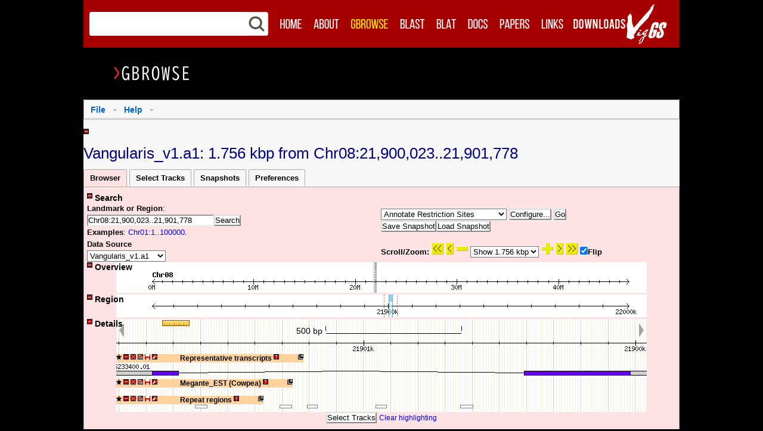

--- FILE ---
content_type: text/html; charset=ISO-8859-1
request_url: https://viggs.dna.affrc.go.jp/viewer/gbrowse/angularis_v1a1/?name=Chr08%3A21900023..21901778;flip=1
body_size: 74024
content:
<!DOCTYPE html
	PUBLIC "">
<html lang="en-US"><head><title>Vangularis_v1.a1: 1.756 kbp from Chr08:21,900,023..21,901,778</title>
 <meta http-equiv="X-UA-Compatible" content="IE=9"> <meta http-equiv="content-type" content="text/html; charset=utf-8"> <meta name="viewport" content="width=device-width, initial-scale=1, maximum-scale=1"> <meta http-equiv="Content-Script-Type" content="text/javascript"> <link rel="shortcut icon" href="/images/favicons/favicon.ico"> <link rel="apple-touch-icon" sizes="72x72" href="/images/favicons/apple-touch-icon-72x72.png"> <link rel="apple-touch-icon" sizes="114x114" href="/images/favicons/apple-touch-icon-114x114.png"> <script type="text/javascript" src="/js/jquery-1.12.4.min.js"></script> <script type="text/javascript">jQuery.noConflict();</script> <script type="text/javascript" src="/js/header.min.js"></script>
<link rel="stylesheet" type="text/css" href="/gbrowse2/css/tracks.css">
<link rel="stylesheet" type="text/css" href="/gbrowse2/css/subtracktable.css">
<link rel="stylesheet" type="text/css" href="/gbrowse2/css/snapshots.css">
<link rel="stylesheet" type="text/css" href="/gbrowse2/css/karyotype.css">
<link rel="stylesheet" type="text/css" href="/gbrowse2/css/dropdown/dropdown.css">
<link rel="stylesheet" type="text/css" href="/gbrowse2/css/dropdown/default_theme.css">
<link rel="stylesheet" type="text/css" href="/gbrowse2/css/titlebar-default.css">
<link rel="stylesheet" type="text/css" href="/gbrowse2/css/gbrowse_viggs.css"media="all">
<link rel="stylesheet" type="text/css" href="/css/gridsys.min.css"media="all">
<link rel="stylesheet" type="text/css" href="/css/style.min.css"media="all">
<link rel="stylesheet" type="text/css" href="/css/print.min.css"media="print">
<link rel="stylesheet" type="text/css" href="/css/gbrowse_menu.min.css"media="all">
<script type="text/javascript"></script>
<script type="text/javascript">
<!-- Hide script
function onTabLoad(tab_id) {
if (tab_id == 'main_page_select') {}
if (tab_id == 'track_page_select') {}
if (tab_id == 'custom_track_page_select') {}
if (tab_id == 'settings_page_select') {}
};// End script hiding -->
</script>
<script src="?action=get_translation_tables" type="text/javascript"></script>
<script src="/gbrowse2/js/prototype.js" type="text/javascript"></script>
<script src="/gbrowse2/js/scriptaculous.js" type="text/javascript"></script>
<script src="/gbrowse2/js/subtracktable.js" type="text/javascript"></script>
<script src="/gbrowse2/js/buttons.js" type="text/javascript"></script>
<script src="/gbrowse2/js/trackFavorites.js" type="text/javascript"></script>
<script src="/gbrowse2/js/karyotype.js" type="text/javascript"></script>
<script src="/gbrowse2/js/rubber.js" type="text/javascript"></script>
<script src="/gbrowse2/js/overviewSelect.js" type="text/javascript"></script>
<script src="/gbrowse2/js/detailSelect.js" type="text/javascript"></script>
<script src="/gbrowse2/js/regionSelect.js" type="text/javascript"></script>
<script src="/gbrowse2/js/track.js" type="text/javascript"></script>
<script src="/gbrowse2/js/balloon.js" type="text/javascript"></script>
<script src="/gbrowse2/js/balloon.config.js" type="text/javascript"></script>
<script src="/gbrowse2/js/GBox.js" type="text/javascript"></script>
<script src="/gbrowse2/js/ajax_upload.js" type="text/javascript"></script>
<script src="/gbrowse2/js/tabs.js" type="text/javascript"></script>
<script src="/gbrowse2/js/track_configure.js" type="text/javascript"></script>
<script src="/gbrowse2/js/track_pan.js" type="text/javascript"></script>
<script src="/gbrowse2/js/ruler.js" type="text/javascript"></script>
<script src="/gbrowse2/js/controller.js" type="text/javascript"></script>
<script src="/gbrowse2/js/snapshotManager.js" type="text/javascript"></script>
<script src="/gbrowse2/js/variantInformation.js" type="text/javascript"></script>
</head>
<body onload="initialize_page(); set_dragcolors('#E0E6EE'); set_dragunits('bp',1); ; ">
<script type="text/javascript">Controller.set_globals( {"openid":"/gbrowse2/images/openid","js":"/gbrowse2/js","balloons":"/gbrowse2/images/balloons","stylesheet":null,"gbrowse_help":"/gbrowse2/.","buttons":"/gbrowse2/images/buttons"} );</script>
<script type="text/javascript">
  // Original GBrowse popup balloon style
  var GBubble = new Balloon;
  BalloonConfig(GBubble,'GBubble');
  GBubble.images = "/gbrowse2/images/balloons/GBubble";
  GBubble.allowEventHandlers = true;
  GBubble.opacity = 1;
  GBubble.fontFamily = 'sans-serif';
  
  // A simpler popup balloon style
  var GPlain = new Balloon;
  BalloonConfig(GPlain,'GPlain');
  GPlain.images = "/gbrowse2/images/balloons/GPlain";
  GPlain.allowEventHandlers = true;
  GPlain.opacity = 1;
  GPlain.fontFamily = 'sans-serif';
  
  // Like GBubble but fades in
  var GFade = new Balloon;
  BalloonConfig(GFade,'GFade');
  GFade.images = "/gbrowse2/images/balloons/GBubble";
  GFade.opacity = 1;
  GFade.allowEventHandlers = true;
  GFade.fontFamily = 'sans-serif';
  
  // A formatted box
  // Note: Box is a subclass of Balloon
  var GBox = new Box;
  BalloonConfig(GBox,'GBox');
  GBox.images = "/gbrowse2/images/balloons/GBubble";
  GBox.allowEventHandlers = true;
  GBox.evalScripts        = true;
  GBox.opacity = 1;
  GBox.fontFamily = 'sans-serif';
  GBox.maxWidth   = 1280;
  GBox.stemHeight = 0;

</script>
<div id='main'> </div> <!--// Header //--> <div id="header"> <div class="wrap-header gridsys"> <!--// Search //--> <div id="header_search"> <form class="search02 col-2-4" action="../../../search"> <table cellpadding=0 cellspacing=0 style="width:100%;background:white;"><tbody><tr> <td><div style="position:relative;"> <div class="header_search_background">KEYWORD SEARCH</div> <div style="position:relative;"><input name="Keyword" class="editbox_search02" id="" type="text" required value=""></div> </div></td> <td width=33><img src="/images/search.png" style="width:33px;"></td> </tr></tbody></table> </form> </div> <!--// Main Navigation //--> <ul class="navi hidden-phone col-3-4"> <li><a href="../../../"><img src="/images/menu01_off.png" width="56" height="34" alt="Home" onmouseover="this.src='/images/menu01_over.png'" onmouseout="this.src='/images/menu01_off.png'"></a></li> <li><a href="../../../about"><img src="/images/menu02_off.png" width="63" height="34" alt="About" onmouseover="this.src='/images/menu02_over.png'" onmouseout="this.src='/images/menu02_off.png'"></a></li> <li><a href="?name=Chr01%3A1..100000"><img src="/images/menu03_on.png" width="82" height="34" alt="GBrowse" onmouseover="this.src='/images/menu03_over.png'" onmouseout="this.src='/images/menu03_on.png'"></a></li> <li><a href="../../../blast"><img src="/images/menu04_off.png" width="61" height="34" alt="BLAST" onmouseover="this.src='/images/menu04_over.png'" onmouseout="this.src='/images/menu04_off.png'"></a></li> <li><a href="../../../blat"><img src="/images/menu05_off.png" width="53" height="34" alt="BLAT" onmouseover="this.src='/images/menu05_over.png'" onmouseout="this.src='/images/menu05_off.png'"></a></li> <li><a href="../../../documents"><img src="/images/menu06_off.png" width="53" height="34" alt="Docs" onmouseover="this.src='/images/menu06_over.png'" onmouseout="this.src='/images/menu06_off.png'"></a></li> <li><a href="../../../publications"><img src="/images/menu07_off.png" width="70" height="34" alt="Papers" onmouseover="this.src='/images/menu07_over.png'" onmouseout="this.src='/images/menu07_off.png'"></a></li> <li><a href="../../../links"><img src="/images/menu08_off.png" width="57" height="34" alt="Links" onmouseover="this.src='/images/menu08_over.png'" onmouseout="this.src='/images/menu08_off.png'"></a></li> <li><a href="../../../download"><img src="/images/menu09_off_202102.png" width="101" height="34" alt="Downloads" onmouseover="this.src='/images/menu09_over_202102.png'" onmouseout="this.src='/images/menu09_off_202102.png'"></a></li> </ul> <div class="logo03 col-1-4"><a href="../../../"><img src="/images/VigGS_Logo2.png" alt ="VigGS"></a></div> <!--<div class="logo03 col-1-4"><img src="/images/VigGS_Logo2.png" alt ="VigGS"></div>--> <!--// Mobile Navigation //--> <form action="" id="mobile-nav" class="visible-phone"> <select onchange="window.open(this.options[this.selectedIndex].value,'_top')"> <option>Select Page</option> <option value="../../../">Home</option> <option value="../../../about">About</option> <option value="?name=Chr01%3A1..100000">GBrowse</option> <option value="../../../blast">BLAST</option> <option value="../../../blat">BLAT</option> <option value="../../../documents">Docs</option> <option value="../../../publications">Papers</option> <option value="../../../links">Links</option> <option value="../../../download">Downloads</option> </select> </form> </div> </div> <div id="main_content"> <div class="gridsys"> <div class="col-6-6"> <h1><img src="/images/heading_gbrowse.png" alt="GBrowse"></h1> </div> <br clear="all"> </div> </div> <div id="gmain"><img alt="Working..." id="busy_indicator" src="/gbrowse2/images/buttons/spinner.gif" style="position: fixed; top: 5px; left: 5px; display: none"><div class="datatitle"><ul class="dropdown downdown-horizontal" id="actionmenu"><li class="dir">File <ul><li><a href="#" onclick="Controller.bookmark_link()">Bookmark this</a></li> <li><a href="#" onmousedown="GBox.showTooltip(event,'url:?action=share_track;track=all')">Share these tracks</a></li> <li class="dir"><a href="#">Export as...</a> <ul><li><a href="#" onclick="Controller.make_image_link(&quot;GD&quot;)">...low-res PNG image</a></li> <li><a href="#" onclick="Controller.make_image_link(&quot;GD::SVG&quot;)">...editable SVG image</a></li> <li><a href="#" onclick="Controller.make_image_link(&quot;PDF&quot;)">...high-res PDF</a></li> <li><a href="#" onclick="Controller.gbgff_link('?gbgff=Save;m=application%2Fx-gff3;id=b9ad7fdc58baf5741b65ece48a5465ed')">...GFF annotation table</a></li> <li><a href="#" onclick="Controller.gbgff_link('?gbgff=Fasta;m=application%2Fx-fasta;id=b9ad7fdc58baf5741b65ece48a5465ed')">...FASTA sequence file</a></li></ul></li> <li><a href="?action=chrom_sizes">Get chrom sizes</a></li> <li><a class="reset_button" href="?reset=1">Reset to defaults</a></li></ul></li> <li class="dir">Help <ul class="dropdown"><li><a href="/gbrowse2/general_help.html" target="_new">Help with this browser</a></li> <li class="divider"></li> <li><a href="javascript:void(0)" onmousedown="Controller.show_info_message('about_gbrowse')" style="cursor:pointer">About GBrowse...</a></li> <li><a href="javascript:void(0)" onmousedown="Controller.show_info_message('about_dsn')" style="cursor:pointer">About this database...</a></li> <li><a href="javascript:void(0)" onmousedown="Controller.show_info_message('about_me')" style="cursor:pointer">Show my user ID...</a></li></ul></li></ul>  <br clear="all"></div><div class="errorpanel" id="errordiv" style="display:none"><table><tr><td><span class="error" id="errormsg">no error</span></td> <td align="right"><input type="button" name="Ok" value="Ok" onclick="Controller.hide_error()"></td></tr></table> <div class="errorpanel" id="errordetails" style="display:none;margin: 6px 6px 6px 6px">no details</div></div><br><div class="toggleable" style="float:left"><div class="ctl_hidden" id="banner_panel_show" onclick="visibility('banner_panel',1)" style="display:none"><img alt="+" src="/gbrowse2/images/buttons/plus.png">&nbsp;<span class="tctl"><b></b></span></div><div class="ctl_visible" id="banner_panel_hide" onclick="visibility('banner_panel',0)" style="display:inline"><img alt="-" src="/gbrowse2/images/buttons/minus.png">&nbsp;<span class="tctl" id="banner_panel_title"><b></b></span></div></div> <div class="el_visible" id="banner_panel" style="display:inline"> <h1 class="normal" id="page_title">Vangularis_v1.a1: 1.756 kbp from Chr08:21,900,023..21,901,778</h1><h1 class="normal" id="snapshot_page_title" style="display: none;"></h1></div><div class="tabbed" id="tabbed_section"><div class="tabmenu" id="tabbed_menu"><span id="main_page_select">Browser</span> <span id="track_page_select">Select Tracks</span> <span id="snapshots_page_select">Snapshots</span>   <span id="settings_page_select">Preferences</span></div> <div class="tabbody" id="main_page"><div class="toggleable"><div class="ctl_hidden" id="search_panel_show" onclick="visibility('search_panel',1)" style="display:none"><img alt="+" src="/gbrowse2/images/buttons/plus.png">&nbsp;<span class="tctl"><b>Search</b></span></div><div class="ctl_visible" id="search_panel_hide" onclick="visibility('search_panel',0)" style="display:inline"><img alt="-" src="/gbrowse2/images/buttons/minus.png">&nbsp;<span class="tctl" id="search_panel_title"><b>Search</b></span></div> <div class="el_visible" id="search_panel" style="display:inline"><div class="searchbody"><table border="0" width="95%"><tr><td width="50%"><b>Landmark or Region</b>:<br><form method="post" action="/viewer/gbrowse/angularis_v1a1/?name=Chr08%3A21900023..21901778;flip=1" enctype="application/x-www-form-urlencoded" id="searchform" name="searchform"><input type="hidden" name="force_submit" value="0" ><input type="hidden" name="plugin_find" value="0" ><div id="search_form_objects"><input type="text" name="name" value="Chr08:21900023..21901778" size="25" id="landmark_search_field"><input type="submit" name="Search" value="Search" ></div></form><b>Examples</b>: <a href="?name=Chr01%3A1..100000">Chr01:1..100000</a>. </td> <td width="45%"><div id="plugin_form"><form method="post" action="/viewer/gbrowse/angularis_v1a1/?name=Chr08%3A21900023..21901778;flip=1" enctype="application/x-www-form-urlencoded" id="pluginform" name="pluginform" onsubmit="return false"><select name="plugin"  id="plugin">
<option track_name="plugin:Restriction Sites" plugin_type="annotator" value="RestrictionAnnotator">Annotate Restriction Sites</option>
<option track_name="plugin:Decorated FASTA File" plugin_type="dumper" value="FastaDumper">Download Decorated FASTA File</option>
<option track_name="plugin:Sequence File" plugin_type="dumper" value="SequenceDumper">Download Sequence File</option>
<option track_name="plugin:Track Data" plugin_type="dumper" value="TrackDumper">Download Track Data</option>
<option track_name="plugin:Variant information" plugin_type="dumper" value="VariantInformation">Download Variant information</option>
<option track_name="plugin:generic" plugin_type="dumper" value="Submitter">Download generic</option>
<option track_name="plugin:BLAT Alignment" plugin_type="finder" value="Blat">Find BLAT Alignment</option>
</select>&nbsp;<input type="button" name="plugin_action" value="Configure..." onclick="Controller.configure_plugin(&quot;plugin_configure_div&quot;);" id="configure_plugin_button">&nbsp;<input type="button" name="plugin_action" value="Go" onclick="var select_box = document.pluginform.plugin;var plugin_type = select_box.options[select_box.selectedIndex].attributes.getNamedItem(&#39;plugin_type&#39;).value;Controller.plugin_go(document.pluginform.plugin.value,plugin_type,&quot;Go&quot;,&quot;form&quot;);"></form></div> <div id="snapshot_options"><span id="unsessionbutton"><input type="button" name="Save Snapshot" value="Save Snapshot" onclick="$(&#39;save_snapshot&#39;).show(); $(&#39;snapshot_name&#39;).select();"></span><div id="save_snapshot" style="position:fixed;left;width:184px;height:50px;background:whitesmoke;z-index:1; border:2px solid gray;display:none; padding: 5px;"><div id="snapshot_form"><div id="snapshot_form"><input id="snapshot_name" maxlength="50" name="snapshot_name" ondblclick="this.value='';" style="width:180px" type="text" value="Snapshot Name"></div></div> <input name="Save" onclick="$('save_snapshot').hide(); this.style.zIndex = '0'; Controller.saveSnapshot();" type="button" value="Save"> <input name="Cancel" onclick="$('save_snapshot').hide(); this.style.zIndex = '0'" type="button" value="Cancel"></div><span id="loadbutton"><input type="button" name="Load Snapshot" value="Load Snapshot" onclick="Controller.select_tab(&#39;snapshots_page&#39;);"></span></div></td></tr> <tr><td align="left"><div id="source_form"><form method="post" action="/viewer/gbrowse/angularis_v1a1/?name=Chr08%3A21900023..21901778;flip=1" enctype="application/x-www-form-urlencoded" id="sourceform" name="sourceform" onsubmit=""><b>Data Source</b><br><select name="source"  onchange="this.form.submit()">
<option value="ni1135_v1a1">NI1135_v1.a1</option>
<option selected value="angularis_v1a1">Vangularis_v1.a1</option>
<option value="exilis_v1a1">Vexilis_v1.a1</option>
<option value="indica_v1a1">Vindica_v1.a1</option>
<option value="marina_v1a1">Vmarina_v1.a1</option>
<option value="minima_v1a1">Vminima_v1.a1</option>
<option value="mungo_v1a1">Vmungo_v1.a1</option>
<option value="riukiuensis_v1a1">Vriukiuensis_v1.a1</option>
<option value="stipulacea_v1a1">Vstipulacea_v1.a1</option>
<option value="trilobata_v1a1">Vtrilobata_v1.a1</option>
<option value="vexillata_v1a1">Vvexillata_v1.a1</option>
</select></form></div></td> <td align="left"><div id="slider_form"><form method="post" action="/viewer/gbrowse/angularis_v1a1/?name=Chr08%3A21900023..21901778;flip=1" enctype="application/x-www-form-urlencoded" id="sliderform" name="sliderform" onsubmit="return false"><b>Scroll/Zoom: </b><span id="span"><input type="image" name="left 1756" src="/gbrowse2/images/buttons/green_l2.gif" onclick="Controller.scroll('left', 1)" title="left 1.756 kbp">&nbsp;<input type="image" name="left 878" src="/gbrowse2/images/buttons/green_l1.gif" onclick="Controller.scroll('left', 0.5)" title="left 878 bp">&nbsp;<input type="image" name="zoom out 10%" src="/gbrowse2/images/buttons/mminus.png" onclick="Controller.update_coordinates(this.name)" style="background-color: transparent" title="zoom out 10%">&nbsp;<select name="span"  class="searchtitle" onchange="Controller.update_coordinates(&quot;set span &quot;+this.value)">
<option value="1000000">Show 1 Mbp</option>
<option value="500000">Show 500 kbp</option>
<option value="200000">Show 200 kbp</option>
<option value="100000">Show 100 kbp</option>
<option value="50000">Show 50 kbp</option>
<option value="20000">Show 20 kbp</option>
<option value="10000">Show 10 kbp</option>
<option value="5000">Show 5 kbp</option>
<option value="2000">Show 2 kbp</option>
<option selected value="1756">Show 1.756 kbp</option>
<option value="1000">Show 1 kbp</option>
<option value="200">Show 200 bp</option>
<option value="100">Show 100 bp</option>
</select>&nbsp;<input type="image" name="zoom in 10%" src="/gbrowse2/images/buttons/mplus.png" onclick="Controller.update_coordinates(this.name)" style="background-color: transparent" title="zoom in 10%">&nbsp;<input type="image" name="right 878" src="/gbrowse2/images/buttons/green_r1.gif" onclick="Controller.scroll('right', 0.5)" title="right 878 bp">&nbsp;<input type="image" name="right 1756" src="/gbrowse2/images/buttons/green_r2.gif" onclick="Controller.scroll('right', 1)" title="right 1.756 kbp">&nbsp;</span><b><input type="checkbox" name="flip" value="1"checked onclick="Controller.update_coordinates(this.name + &quot; &quot; + this.checked)" >Flip</b><input type="hidden" name="navigate" value="1" ><div><input type="hidden" name=".cgifields" value="flip" ></div></form></div></td></tr></table> </div></div></div><div id="plugin_configure_div"></div><div id="panels"><div><div class="toggleable" style="float:left;position:absolute;z-index:10"><div class="ctl_hidden" id="overview_panel_show" onclick="visibility('overview_panel',1)" style="display:none"><img alt="+" src="/gbrowse2/images/buttons/plus.png">&nbsp;<span class="tctl"><b>Overview</b></span></div><div class="ctl_visible" id="overview_panel_hide" onclick="visibility('overview_panel',0)" style="display:inline"><img alt="-" src="/gbrowse2/images/buttons/minus.png">&nbsp;<span class="tctl" id="overview_panel_title"><b>Overview</b></span></div></div><div id="overview_panel_break" style="display:none">&nbsp;</div> <div class="el_visible" id="overview_panel" style="display:inline"><div class="track" id="overview_panels" style="margin-bottom:3px; overflow: hidden; margin-left:auto; margin-right:auto; position:relative; width:890px"><div class="scale" id="track_Overview Scale"><div class="centered_block" style="position:relative;overflow:hidden"><div class="inner_div" id="Overview Scale_inner_div"><img border="0" class="track_image" height="51" id="Overview Scale_image" name="Overview Scale" src="/gbrowse2/i/angularis_v1a1/029867cea5445bbdd6b00ea02b56b8bb.png" style="display:inline" usemap="#Overview Scale_map_921" width="890"><img border="0" class="track_image" id="Overview Scale_pad" src="/gbrowse2/i/angularis_v1a1/bbe3a386e63397aaf5c2b82a31d0701d.png" style="display:none" width="890"></div></div></div><script type="text/javascript" language="JavaScript">Controller.register_track("Overview Scale", "Overview Scale", "scale_bar", "detail");</script> </div></div></div>  <script type="text/javascript">
 // <![CDATA[
   create_drag('overview_panels','track');
 // ]]>
 </script>
<div><div class="toggleable" style="float:left;position:absolute;z-index:10"><div class="ctl_hidden" id="region_panel_show" onclick="visibility('region_panel',1)" style="display:none"><img alt="+" src="/gbrowse2/images/buttons/plus.png">&nbsp;<span class="tctl"><b>Region</b></span></div><div class="ctl_visible" id="region_panel_hide" onclick="visibility('region_panel',0)" style="display:inline"><img alt="-" src="/gbrowse2/images/buttons/minus.png">&nbsp;<span class="tctl" id="region_panel_title"><b>Region</b></span></div></div><div id="region_panel_break" style="display:none">&nbsp;</div> <div class="el_visible" id="region_panel" style="display:inline"><div class="track" id="region_panels" style="margin-bottom:3px; overflow: hidden; margin-left:auto; margin-right:auto; position:relative; width:890px"><div class="scale" id="track_Region Scale"><div class="centered_block" style="position:relative;overflow:hidden"><div class="inner_div" id="Region Scale_inner_div"><img border="0" class="track_image" height="38" id="Region Scale_image" name="Region Scale" src="/gbrowse2/i/angularis_v1a1/fe9db1353f1c5b5aacb797bc6ad506f4.png" style="display:inline" usemap="#Region Scale_map_218" width="890"><img border="0" class="track_image" id="Region Scale_pad" src="/gbrowse2/i/angularis_v1a1/7883eb2e92b7530a73faa4aa16dbbcfc.png" style="display:none" width="890"></div></div></div><script type="text/javascript" language="JavaScript">Controller.register_track("Region Scale", "Region Scale", "scale_bar", "detail");</script> </div></div></div>  <script type="text/javascript">
 // <![CDATA[
   create_drag('region_panels','track');
 // ]]>
 </script>
<div><div class="toggleable" style="float:left;position:absolute;z-index:10"><div class="ctl_hidden" id="details_panel_show" onclick="visibility('details_panel',1)" style="display:none"><img alt="+" src="/gbrowse2/images/buttons/plus.png">&nbsp;<span class="tctl"><b>Details</b></span></div><div class="ctl_visible" id="details_panel_hide" onclick="visibility('details_panel',0)" style="display:inline"><img alt="-" src="/gbrowse2/images/buttons/minus.png">&nbsp;<span class="tctl" id="details_panel_title"><b>Details</b></span></div></div><div id="details_panel_break" style="display:none">&nbsp;</div> <div class="el_visible" id="details_panel" style="display:inline"><div class="track" id="detail_panels" style="margin-left:auto; margin-right:auto; position:relative; width:890px"><span id="details_msg"></span> <div id="ruler_track" style="position:relative; z-index: 100; width:890px; height:0px; margin-left:auto; margin-right:auto;"><div id="ruler_handle" style="width:51px; z-index: 100;"><div id="ruler_label" onmouseup="toggleRuler(false)" style="height:17px; cursor:pointer; text-align:center; visibility:hidden;"></div><div id="ruler_icon" onmouseover="GBubble.showTooltip(event,&quot;Click to enable the ruler. Or, click and drag to reposition.&quot;,0)" onmouseup="toggleRuler(true)" style="height:17px; cursor:pointer; position:absolute; top:2px; left:3px;"><img alt="Ruler" src="/gbrowse2/images/buttons/ruler-icon.png"></div><div id="ruler_image" style="background-image: url(/gbrowse2/images/buttons/ruler.png); cursor:move; background-size: 100%; display:none;"></div></div></div><script type="text/javascript">
  // <![CDATA[
    createRuler();
  // ]]>
</script>
 <div class="scale" id="track_Detail Scale"><div class="centered_block" style="position:relative;overflow:hidden"><div class="inner_div" id="Detail Scale_inner_div"><img border="0" class="track_image" height="59" id="Detail Scale_image" name="Detail Scale" src="/gbrowse2/i/angularis_v1a1/6055b95038b7c210b74396b93af4bd3e.png" style="display:inline" usemap="#Detail Scale_map_655" width="2490"><img border="0" class="track_image" id="Detail Scale_pad" src="/gbrowse2/i/angularis_v1a1/9f9826a351634e35ec36f5c0e2e63bdb.png" style="display:none" width="2490"></div><div id="Detail Scale_overlay_div" style="position:absolute; top:0px; width:100%; left:0px"><img class="panleft" onclick="Controller.scroll('left',0.5)" src="/gbrowse2/images/buttons/panleft.png" style="opacity:0.35;position:absolute;border:none;cursor:pointer;left:5px"><img class="panright" onclick="Controller.scroll('right',0.5)" src="/gbrowse2/images/buttons/panright.png" style="opacity:0.35;position:absolute;border:none;cursor:pointer;right:5px"><div id="detail_scale_scale" style="position:absolute; top:12px"></div></div></div></div><script type="text/javascript" language="JavaScript">Controller.register_track("Detail Scale", "Detail Scale", "scale_bar", "detail");</script> <div class="track" id="track_Representative_transcripts"><div class="centered_block" style="position:relative;overflow:hidden"><span class="titlebar" id="Representative_transcripts_title"><img class="toolbarStar" id="barstar_Representative_transcripts" onmousedown="toggle_titlebar_stars('Representative_transcripts')" onmouseover="GBubble.showTooltip(event,'Add track to favorites')" src="/gbrowse2/images/buttons/fmini.png" style="cursor:pointer"> <img id="Representative_transcripts_icon" onclick="collapse('Representative_transcripts')" onmouseover="GBubble.showTooltip(event,'&lt;b&gt;Show or hide this track&lt;/b&gt;')" src="/gbrowse2/images/buttons/minus.png" style="cursor:pointer"> <img id="Representative_transcripts_kill" onclick="ShowHideTrack('Representative_transcripts',false)" onmouseover="GBubble.showTooltip(event,'&lt;b&gt;Turn off this track&lt;/b&gt;')" src="/gbrowse2/images/buttons/ex.png" style="cursor:pointer"> <img onmousedown="Controller.get_sharing(event,'url:?action=share_track;track=Representative_transcripts',true)" onmouseover="GBubble.showTooltip(event,'&lt;b&gt;Share this track&lt;/b&gt;')" src="/gbrowse2/images/buttons/share.png" style="cursor:pointer"> <img onmousedown="GBox.showTooltip(event,'url:?action=download_track_menu;track=Representative_transcripts;view_start='+TrackPan.get_start()+';view_stop='+TrackPan.get_stop(),true)" onmouseover="GBubble.showTooltip(event,'&lt;b&gt;Download this track&lt;/b&gt;')" src="/gbrowse2/images/buttons/download.png" style="cursor:pointer"> <img onmousedown="GBox.showTooltip(event,'url:?action=configure_track;track=Representative_transcripts',true)" onmouseover="GBubble.showTooltip(event,'&lt;b&gt;Configure this track&lt;/b&gt;')" src="/gbrowse2/images/buttons/tools.png" style="cursor:pointer"> <span class="drag_region"><span style="display:inline-block;width:32px">&nbsp;</span> Representative transcripts&nbsp;<img onmousedown="GBox.showTooltip(event,'url:?action=cite_track;track=Representative_transcripts',1)" onmouseover="GBubble.showTooltip(event,'&lt;b&gt;About this track&lt;/b&gt;')" src="/gbrowse2/images/buttons/query.png" style="cursor:pointer"><span style="display:inline-block;width:32px">&nbsp;</span><img class="pin_button" onmousedown="Controller.ghost_track(this)" onmouseover="GBubble.showTooltip(event,'&lt;b&gt;Pop out/in&lt;/b&gt;')" src="/gbrowse2/images/buttons/pop_out.png"></span></span><div class="inner_div" id="Representative_transcripts_inner_div"><img border="0" class="track_image" height="12" id="Representative_transcripts_image" name="Representative_transcripts" src="/gbrowse2/images/buttons/grey.png" style="display:inline" usemap="#Representative_transcripts_map_147" width="890"><img border="0" class="track_image" id="Representative_transcripts_pad" src="/gbrowse2/i/angularis_v1a1/9f9826a351634e35ec36f5c0e2e63bdb.png" style="display:none" width="2490"></div></div></div><script type="text/javascript" language="JavaScript">Controller.register_track("Representative_transcripts", "Representative_transcripts", "standard", "detail");</script><div class="track" id="track_Megante_Cowpea_EST"><div class="centered_block" style="position:relative;overflow:hidden"><span class="titlebar" id="Megante_Cowpea_EST_title"><img class="toolbarStar" id="barstar_Megante_Cowpea_EST" onmousedown="toggle_titlebar_stars('Megante_Cowpea_EST')" onmouseover="GBubble.showTooltip(event,'Add track to favorites')" src="/gbrowse2/images/buttons/fmini.png" style="cursor:pointer"> <img id="Megante_Cowpea_EST_icon" onclick="collapse('Megante_Cowpea_EST')" onmouseover="GBubble.showTooltip(event,'&lt;b&gt;Show or hide this track&lt;/b&gt;')" src="/gbrowse2/images/buttons/minus.png" style="cursor:pointer"> <img id="Megante_Cowpea_EST_kill" onclick="ShowHideTrack('Megante_Cowpea_EST',false)" onmouseover="GBubble.showTooltip(event,'&lt;b&gt;Turn off this track&lt;/b&gt;')" src="/gbrowse2/images/buttons/ex.png" style="cursor:pointer"> <img onmousedown="Controller.get_sharing(event,'url:?action=share_track;track=Megante_Cowpea_EST',true)" onmouseover="GBubble.showTooltip(event,'&lt;b&gt;Share this track&lt;/b&gt;')" src="/gbrowse2/images/buttons/share.png" style="cursor:pointer"> <img onmousedown="GBox.showTooltip(event,'url:?action=download_track_menu;track=Megante_Cowpea_EST;view_start='+TrackPan.get_start()+';view_stop='+TrackPan.get_stop(),true)" onmouseover="GBubble.showTooltip(event,'&lt;b&gt;Download this track&lt;/b&gt;')" src="/gbrowse2/images/buttons/download.png" style="cursor:pointer"> <img onmousedown="GBox.showTooltip(event,'url:?action=configure_track;track=Megante_Cowpea_EST',true)" onmouseover="GBubble.showTooltip(event,'&lt;b&gt;Configure this track&lt;/b&gt;')" src="/gbrowse2/images/buttons/tools.png" style="cursor:pointer"> <span class="drag_region"><span style="display:inline-block;width:32px">&nbsp;</span> Megante_EST (Cowpea)&nbsp;<img onmousedown="GBox.showTooltip(event,'url:?action=cite_track;track=Megante_Cowpea_EST',1)" onmouseover="GBubble.showTooltip(event,'&lt;b&gt;About this track&lt;/b&gt;')" src="/gbrowse2/images/buttons/query.png" style="cursor:pointer"><span style="display:inline-block;width:32px">&nbsp;</span><img class="pin_button" onmousedown="Controller.ghost_track(this)" onmouseover="GBubble.showTooltip(event,'&lt;b&gt;Pop out/in&lt;/b&gt;')" src="/gbrowse2/images/buttons/pop_out.png"></span></span><div class="inner_div" id="Megante_Cowpea_EST_inner_div"><img border="0" class="track_image" height="12" id="Megante_Cowpea_EST_image" name="Megante_Cowpea_EST" src="/gbrowse2/images/buttons/grey.png" style="display:inline" usemap="#Megante_Cowpea_EST_map_976" width="890"><img border="0" class="track_image" id="Megante_Cowpea_EST_pad" src="/gbrowse2/i/angularis_v1a1/9f9826a351634e35ec36f5c0e2e63bdb.png" style="display:none" width="2490"></div></div></div><script type="text/javascript" language="JavaScript">Controller.register_track("Megante_Cowpea_EST", "Megante_Cowpea_EST", "standard", "detail");</script><div class="track" id="track_Repeat_region"><div class="centered_block" style="position:relative;overflow:hidden"><span class="titlebar" id="Repeat_region_title"><img class="toolbarStar" id="barstar_Repeat_region" onmousedown="toggle_titlebar_stars('Repeat_region')" onmouseover="GBubble.showTooltip(event,'Add track to favorites')" src="/gbrowse2/images/buttons/fmini.png" style="cursor:pointer"> <img id="Repeat_region_icon" onclick="collapse('Repeat_region')" onmouseover="GBubble.showTooltip(event,'&lt;b&gt;Show or hide this track&lt;/b&gt;')" src="/gbrowse2/images/buttons/minus.png" style="cursor:pointer"> <img id="Repeat_region_kill" onclick="ShowHideTrack('Repeat_region',false)" onmouseover="GBubble.showTooltip(event,'&lt;b&gt;Turn off this track&lt;/b&gt;')" src="/gbrowse2/images/buttons/ex.png" style="cursor:pointer"> <img onmousedown="Controller.get_sharing(event,'url:?action=share_track;track=Repeat_region',true)" onmouseover="GBubble.showTooltip(event,'&lt;b&gt;Share this track&lt;/b&gt;')" src="/gbrowse2/images/buttons/share.png" style="cursor:pointer"> <img onmousedown="GBox.showTooltip(event,'url:?action=download_track_menu;track=Repeat_region;view_start='+TrackPan.get_start()+';view_stop='+TrackPan.get_stop(),true)" onmouseover="GBubble.showTooltip(event,'&lt;b&gt;Download this track&lt;/b&gt;')" src="/gbrowse2/images/buttons/download.png" style="cursor:pointer"> <img onmousedown="GBox.showTooltip(event,'url:?action=configure_track;track=Repeat_region',true)" onmouseover="GBubble.showTooltip(event,'&lt;b&gt;Configure this track&lt;/b&gt;')" src="/gbrowse2/images/buttons/tools.png" style="cursor:pointer"> <span class="drag_region"><span style="display:inline-block;width:32px">&nbsp;</span> Repeat regions&nbsp;<img onmousedown="GBox.showTooltip(event,'url:?action=cite_track;track=Repeat_region',1)" onmouseover="GBubble.showTooltip(event,'&lt;b&gt;About this track&lt;/b&gt;')" src="/gbrowse2/images/buttons/query.png" style="cursor:pointer"><span style="display:inline-block;width:32px">&nbsp;</span><img class="pin_button" onmousedown="Controller.ghost_track(this)" onmouseover="GBubble.showTooltip(event,'&lt;b&gt;Pop out/in&lt;/b&gt;')" src="/gbrowse2/images/buttons/pop_out.png"></span></span><div class="inner_div" id="Repeat_region_inner_div"><img border="0" class="track_image" height="12" id="Repeat_region_image" name="Repeat_region" src="/gbrowse2/images/buttons/grey.png" style="display:inline" usemap="#Repeat_region_map_430" width="890"><img border="0" class="track_image" id="Repeat_region_pad" src="/gbrowse2/i/angularis_v1a1/9f9826a351634e35ec36f5c0e2e63bdb.png" style="display:none" width="2490"></div></div></div><script type="text/javascript" language="JavaScript">Controller.register_track("Repeat_region", "Repeat_region", "standard", "detail");</script></div> <div style="text-align:center"><input type="button" name="Select Tracks" value="Select Tracks" onclick="Controller.select_tab(&#39;track_page&#39;)"> <a href="javascript:void(0)" onclick="Controller.set_display_option(&quot;h_feat&quot;,&quot;_clear_&quot;);Controller.set_display_option(&quot;h_region&quot;,&quot;_clear_&quot;)" style="font-size:9pt">Clear highlighting</a></div> <div></div></div></div>  <script type="text/javascript">
 // <![CDATA[
   create_drag('detail_panels','track');
 // ]]>
 </script>
</div><div id="galaxy_form"></div></div> <div class="tabbody" id="track_page" style="display:none"><div style="font-weight:bold"><span style="padding-right:80px"><< <a href="javascript:void(0)" onclick="Controller.select_tab('main_page')">Back to Browser</a></span> <span id="showselectedtext" style="padding-right:80px"><a class="show_active" href="javascript:void(0)" onclick="show_active_tracks(this,false)">Show Active Tracks Only</a></span> <span id="showfavoritestext" style="padding-right:80px"><span><a class="" href="javascript:void(0)" id="show_all_link" onclick="updateTitle(this)">Show Favorites Only</a> <img border="0" src="/gbrowse2/images/buttons/ficon_2.png"></span></span> <span id="clearfavs"><span><a href="javascript:void(0)" onclick="clearallfav(1);">Clear All Favorites</a> <img border="0" src="/gbrowse2/images/buttons/ficon.png"></span></span></div><div class="toggleable" style="float:left"><div class="ctl_hidden" id="tracks_panel_show" onclick="visibility('tracks_panel',1)" style="display:none"><img alt="+" src="/gbrowse2/images/buttons/plus.png">&nbsp;<span class="tctl"><b>Tracks</b></span></div><div class="ctl_visible" id="tracks_panel_hide" onclick="visibility('tracks_panel',0)" style="display:inline"><img alt="-" src="/gbrowse2/images/buttons/minus.png">&nbsp;<span class="tctl" id="tracks_panel_title"><b>Tracks</b></span></div></div> <div class="el_visible" id="tracks_panel" style="display:inline"><form method="post" action="/viewer/gbrowse/angularis_v1a1/?name=Chr08%3A21900023..21901778;flip=1" enctype="application/x-www-form-urlencoded" id="trackform" name="trackform">
<div class="searchbody" id="range" style="padding-left:1em">&nbsp;<img class="clickable expand_all range_expand" onclick="gbExpandAll(this,'range',event)" src="/gbrowse2/images/buttons/open_open.png"> <br> <div class="track_section"><div class="toggleable" style="float:left"><div class="ctl_hidden" id="Annotation_section_show" onclick="visibility('Annotation_section',1)" style="display:none"><img alt="+" src="/gbrowse2/images/buttons/plus.png">&nbsp;<span class="tctl"><b>Annotation</b></span></div><div class="ctl_visible" id="Annotation_section_hide" onclick="visibility('Annotation_section',0)" style="display:inline"><img alt="-" src="/gbrowse2/images/buttons/minus.png">&nbsp;<span class="tctl" id="Annotation_section_title"><b>Annotation</b></span></div></div>&nbsp;<i class="nojs"><input type="checkbox" name="Annotation_section_a" value="on"id="Annotation_section_a" onclick="gbCheck(this,1);" >All on <input type="checkbox" name="Annotation_section_n" value="on"id="Annotation_section_n" onclick="gbCheck(this,0);" >All off</i>&nbsp;<span class="list" id="Annotation_section_list" style="display: none;"></span><br><div class="el_visible" id="Annotation_section" style="display:inline"><div style="padding-left:1em"><span id="Annotation_section"><table border="0" width="100%"><tr class="searchtitle" valign="top"><td class="" style="visibility:visible" width="33%"><span class="notselected_check" id="notselectedcheck_Automatic_Updates"><img class="star" id="star_Automatic_Updates" onclick="togglestars('Automatic_Updates')" onmouseover="GBubble.showTooltip(event,'Add track to favorites')" src="/gbrowse2/images/buttons/ficon.png" style="cursor:pointer;"> <span class="track_label"><img id="Automatic_Updates_img" onclick="gbToggleTrack('Automatic_Updates')" src="/gbrowse2/images/buttons/square.png"> <span class="track_title" id="Automatic_Updates_check" onclick="gbToggleTrack('Automatic_Updates');gbTurnOff('Annotation_section')" onmouseover="GBubble.showTooltip(event,'&lt;b&gt;Automatic Updates&lt;/b&gt;: Newly deposited mRNA sequences of Glycine max, Medicago truncatula, Phaseolus vulgaris, and any... &lt;i&gt;Click for more&lt;/i&gt;')">Automatic Updates</span></span> <a href="?display_citation=Automatic_Updates" onmouseover="GBubble.showTooltip(event,'&lt;b&gt;Automatic Updates&lt;/b&gt;: Newly deposited mRNA sequences of Glycine max, Medicago truncatula, Phaseolus vulgaris, and any... &lt;i&gt;Click for more&lt;/i&gt;')" target="_new">[?]</a></span></td><td class="activeTrack" style="visibility:visible" width="33%"><span class="notselected_check" id="notselectedcheck_Repeat_region"><img class="star" id="star_Repeat_region" onclick="togglestars('Repeat_region')" onmouseover="GBubble.showTooltip(event,'Add track to favorites')" src="/gbrowse2/images/buttons/ficon.png" style="cursor:pointer;"> <span class="track_label"><img id="Repeat_region_img" onclick="gbToggleTrack('Repeat_region')" src="/gbrowse2/images/buttons/check.png"> <span class="track_title activeTrack" id="Repeat_region_check" onclick="gbToggleTrack('Repeat_region');gbTurnOff('Annotation_section')">Repeat regions</span></span> </span></td><td class="" style="visibility:visible" width="33%"><span class="notselected_check" id="notselectedcheck_tRNAs"><img class="star" id="star_tRNAs" onclick="togglestars('tRNAs')" onmouseover="GBubble.showTooltip(event,'Add track to favorites')" src="/gbrowse2/images/buttons/ficon.png" style="cursor:pointer;"> <span class="track_label"><img id="tRNAs_img" onclick="gbToggleTrack('tRNAs')" src="/gbrowse2/images/buttons/square.png"> <span class="track_title" id="tRNAs_check" onclick="gbToggleTrack('tRNAs');gbTurnOff('Annotation_section')">tRNA genes</span></span> </span></td></tr>
<tr class="searchtitle" valign="top"><td class="activeTrack" style="visibility:visible" width="33%"><span class="notselected_check" id="notselectedcheck_Megante_Cowpea_EST"><img class="star" id="star_Megante_Cowpea_EST" onclick="togglestars('Megante_Cowpea_EST')" onmouseover="GBubble.showTooltip(event,'Add track to favorites')" src="/gbrowse2/images/buttons/ficon.png" style="cursor:pointer;"> <span class="track_label"><img id="Megante_Cowpea_EST_img" onclick="gbToggleTrack('Megante_Cowpea_EST')" src="/gbrowse2/images/buttons/check.png"> <span class="track_title activeTrack" id="Megante_Cowpea_EST_check" onclick="gbToggleTrack('Megante_Cowpea_EST');gbTurnOff('Annotation_section')" onmouseover="GBubble.showTooltip(event,'&lt;b&gt;Megante_EST (Cowpea)&lt;/b&gt;: PASA assemblies of the cowpea ESTs generated by... &lt;i&gt;Click for more&lt;/i&gt;')">Megante_EST (Cowpea)</span></span> <a href="?display_citation=Megante_Cowpea_EST" onmouseover="GBubble.showTooltip(event,'&lt;b&gt;Megante_EST (Cowpea)&lt;/b&gt;: PASA assemblies of the cowpea ESTs generated by... &lt;i&gt;Click for more&lt;/i&gt;')" target="_new">[?]</a></span></td><td class="activeTrack" style="visibility:visible" width="33%"><span class="notselected_check" id="notselectedcheck_Representative_transcripts"><img class="star" id="star_Representative_transcripts" onclick="togglestars('Representative_transcripts')" onmouseover="GBubble.showTooltip(event,'Add track to favorites')" src="/gbrowse2/images/buttons/ficon.png" style="cursor:pointer;"> <span class="track_label"><img id="Representative_transcripts_img" onclick="gbToggleTrack('Representative_transcripts')" src="/gbrowse2/images/buttons/check.png"> <span class="track_title activeTrack" id="Representative_transcripts_check" onclick="gbToggleTrack('Representative_transcripts');gbTurnOff('Annotation_section')" onmouseover="GBubble.showTooltip(event,'&lt;b&gt;Representative transcripts&lt;/b&gt;: Gene structure of the representative transcript.')">Representative transcripts</span></span> <a href="?display_citation=Representative_transcripts" onmouseover="GBubble.showTooltip(event,'&lt;b&gt;Representative transcripts&lt;/b&gt;: Gene structure of the representative transcript.')" target="_new">[?]</a></span></td><td class="" style="visibility:visible" width="33%"><span class="notselected_check" id="notselectedcheck_&nbsp;">&nbsp;</span></td></tr>
</table></span></div></div></div>
<div class="track_section"><div class="toggleable" style="float:left"><div class="ctl_hidden" id="Basic features_section_show" onclick="visibility('Basic features_section',1)" style="display:none"><img alt="+" src="/gbrowse2/images/buttons/plus.png">&nbsp;<span class="tctl"><b>Basic features</b></span></div><div class="ctl_visible" id="Basic features_section_hide" onclick="visibility('Basic features_section',0)" style="display:inline"><img alt="-" src="/gbrowse2/images/buttons/minus.png">&nbsp;<span class="tctl" id="Basic features_section_title"><b>Basic features</b></span></div></div>&nbsp;<i class="nojs"><input type="checkbox" name="Basic features_section_a" value="on"id="Basic features_section_a" onclick="gbCheck(this,1);" >All on <input type="checkbox" name="Basic features_section_n" value="on"id="Basic features_section_n" onclick="gbCheck(this,0);" >All off</i>&nbsp;<span class="list" id="Basic features_section_list" style="display: none;"></span><br><div class="el_visible" id="Basic features_section" style="display:inline"><div style="padding-left:1em"><span id="Basic features_section"><table border="0" width="100%"><tr class="searchtitle" valign="top"><td class="" style="visibility:visible" width="33%"><span class="notselected_check" id="notselectedcheck_DNA"><img class="star" id="star_DNA" onclick="togglestars('DNA')" onmouseover="GBubble.showTooltip(event,'Add track to favorites')" src="/gbrowse2/images/buttons/ficon.png" style="cursor:pointer;"> <span class="track_label"><img id="DNA_img" onclick="gbToggleTrack('DNA')" src="/gbrowse2/images/buttons/square.png"> <span class="track_title" id="DNA_check" onclick="gbToggleTrack('DNA');gbTurnOff('Basic features_section')">DNA</span></span> </span></td><td class="" style="visibility:visible" width="33%"><span class="notselected_check" id="notselectedcheck_&nbsp;">&nbsp;</span></td><td class="" style="visibility:visible" width="33%"><span class="notselected_check" id="notselectedcheck_&nbsp;">&nbsp;</span></td></tr>
</table></span></div></div></div>
<div class="track_section"><div class="toggleable" style="float:left"><div class="ctl_hidden" id="Comparative protein mapping_section_show" onclick="visibility('Comparative protein mapping_section',1)" style="display:none"><img alt="+" src="/gbrowse2/images/buttons/plus.png">&nbsp;<span class="tctl"><b>Comparative protein mapping</b></span></div><div class="ctl_visible" id="Comparative protein mapping_section_hide" onclick="visibility('Comparative protein mapping_section',0)" style="display:inline"><img alt="-" src="/gbrowse2/images/buttons/minus.png">&nbsp;<span class="tctl" id="Comparative protein mapping_section_title"><b>Comparative protein mapping</b></span></div></div>&nbsp;<i class="nojs"><input type="checkbox" name="Comparative protein mapping_section_a" value="on"id="Comparative protein mapping_section_a" onclick="gbCheck(this,1);" >All on <input type="checkbox" name="Comparative protein mapping_section_n" value="on"id="Comparative protein mapping_section_n" onclick="gbCheck(this,0);" >All off</i>&nbsp;<span class="list" id="Comparative protein mapping_section_list" style="display: none;"></span><br><div class="el_visible" id="Comparative protein mapping_section" style="display:inline"><div style="padding-left:1em"><span id="Comparative protein mapping_section"><table border="0" width="100%"><tr class="searchtitle" valign="top"><td class="" style="visibility:visible" width="33%"><span class="notselected_check" id="notselectedcheck_Gmax_proteinMapping"><img class="star" id="star_Gmax_proteinMapping" onclick="togglestars('Gmax_proteinMapping')" onmouseover="GBubble.showTooltip(event,'Add track to favorites')" src="/gbrowse2/images/buttons/ficon.png" style="cursor:pointer;"> <span class="track_label"><img id="Gmax_proteinMapping_img" onclick="gbToggleTrack('Gmax_proteinMapping')" src="/gbrowse2/images/buttons/square.png"> <span class="track_title" id="Gmax_proteinMapping_check" onclick="gbToggleTrack('Gmax_proteinMapping');gbTurnOff('Comparative protein mapping_section')" onmouseover="GBubble.showTooltip(event,'&lt;b&gt;Glycine max&lt;/b&gt;: Protein sequences of the P. vulgaris were obtained from Phytozome and mapped to the azuki bean... &lt;i&gt;Click for more&lt;/i&gt;')">Glycine max</span></span> <a href="?display_citation=Gmax_proteinMapping" onmouseover="GBubble.showTooltip(event,'&lt;b&gt;Glycine max&lt;/b&gt;: Protein sequences of the P. vulgaris were obtained from Phytozome and mapped to the azuki bean... &lt;i&gt;Click for more&lt;/i&gt;')" target="_new">[?]</a></span></td><td class="" style="visibility:visible" width="33%"><span class="notselected_check" id="notselectedcheck_Pvulgaris_proteinMapping"><img class="star" id="star_Pvulgaris_proteinMapping" onclick="togglestars('Pvulgaris_proteinMapping')" onmouseover="GBubble.showTooltip(event,'Add track to favorites')" src="/gbrowse2/images/buttons/ficon.png" style="cursor:pointer;"> <span class="track_label"><img id="Pvulgaris_proteinMapping_img" onclick="gbToggleTrack('Pvulgaris_proteinMapping')" src="/gbrowse2/images/buttons/square.png"> <span class="track_title" id="Pvulgaris_proteinMapping_check" onclick="gbToggleTrack('Pvulgaris_proteinMapping');gbTurnOff('Comparative protein mapping_section')" onmouseover="GBubble.showTooltip(event,'&lt;b&gt;Phaseolus vulgaris&lt;/b&gt;: Protein sequences of the P. vulgaris were obtained from Phytozome and mapped to the azuki bean... &lt;i&gt;Click for more&lt;/i&gt;')">Phaseolus vulgaris</span></span> <a href="?display_citation=Pvulgaris_proteinMapping" onmouseover="GBubble.showTooltip(event,'&lt;b&gt;Phaseolus vulgaris&lt;/b&gt;: Protein sequences of the P. vulgaris were obtained from Phytozome and mapped to the azuki bean... &lt;i&gt;Click for more&lt;/i&gt;')" target="_new">[?]</a></span></td><td class="" style="visibility:visible" width="33%"><span class="notselected_check" id="notselectedcheck_&nbsp;">&nbsp;</span></td></tr>
<tr class="searchtitle" valign="top"><td class="" style="visibility:visible" width="33%"><span class="notselected_check" id="notselectedcheck_Mtruncatula_proteinMapping"><img class="star" id="star_Mtruncatula_proteinMapping" onclick="togglestars('Mtruncatula_proteinMapping')" onmouseover="GBubble.showTooltip(event,'Add track to favorites')" src="/gbrowse2/images/buttons/ficon.png" style="cursor:pointer;"> <span class="track_label"><img id="Mtruncatula_proteinMapping_img" onclick="gbToggleTrack('Mtruncatula_proteinMapping')" src="/gbrowse2/images/buttons/square.png"> <span class="track_title" id="Mtruncatula_proteinMapping_check" onclick="gbToggleTrack('Mtruncatula_proteinMapping');gbTurnOff('Comparative protein mapping_section')" onmouseover="GBubble.showTooltip(event,'&lt;b&gt;Medicago truncatula&lt;/b&gt;: Protein sequences of the P. vulgaris were obtained from Phytozome and mapped to the azuki bean... &lt;i&gt;Click for more&lt;/i&gt;')">Medicago truncatula</span></span> <a href="?display_citation=Mtruncatula_proteinMapping" onmouseover="GBubble.showTooltip(event,'&lt;b&gt;Medicago truncatula&lt;/b&gt;: Protein sequences of the P. vulgaris were obtained from Phytozome and mapped to the azuki bean... &lt;i&gt;Click for more&lt;/i&gt;')" target="_new">[?]</a></span></td><td class="" style="visibility:visible" width="33%"><span class="notselected_check" id="notselectedcheck_Vradiata_proteinMapping"><img class="star" id="star_Vradiata_proteinMapping" onclick="togglestars('Vradiata_proteinMapping')" onmouseover="GBubble.showTooltip(event,'Add track to favorites')" src="/gbrowse2/images/buttons/ficon.png" style="cursor:pointer;"> <span class="track_label"><img id="Vradiata_proteinMapping_img" onclick="gbToggleTrack('Vradiata_proteinMapping')" src="/gbrowse2/images/buttons/square.png"> <span class="track_title" id="Vradiata_proteinMapping_check" onclick="gbToggleTrack('Vradiata_proteinMapping');gbTurnOff('Comparative protein mapping_section')" onmouseover="GBubble.showTooltip(event,'&lt;b&gt;Vigna radiata&lt;/b&gt;: Protein sequences of the V. radiata were obtained from Crop Genomics Lab. at Seoul National... &lt;i&gt;Click for more&lt;/i&gt;')">Vigna radiata</span></span> <a href="?display_citation=Vradiata_proteinMapping" onmouseover="GBubble.showTooltip(event,'&lt;b&gt;Vigna radiata&lt;/b&gt;: Protein sequences of the V. radiata were obtained from Crop Genomics Lab. at Seoul National... &lt;i&gt;Click for more&lt;/i&gt;')" target="_new">[?]</a></span></td><td class="" style="visibility:visible" width="33%"><span class="notselected_check" id="notselectedcheck_&nbsp;">&nbsp;</span></td></tr>
</table></span></div></div></div>
<div class="toggleable"><div class="ctl_hidden" id="Gene expression_section_show" onclick="visibility('Gene expression_section',1)" style="display:none"><img alt="+" src="/gbrowse2/images/buttons/plus.png">&nbsp;<span class="tctl"><b>Gene expression</b>&nbsp;<img class="clickable expand_all Gene expression_section_expand" onclick="gbExpandAll(this,'Gene expression_section',event)" src="/gbrowse2/images/buttons/open_open.png"><span class="list" id="Gene expression_section_list"></span></span></div><div class="ctl_visible" id="Gene expression_section_hide" onclick="visibility('Gene expression_section',0)" style="display:inline"><img alt="-" src="/gbrowse2/images/buttons/minus.png">&nbsp;<span class="tctl" id="Gene expression_section_title"><b>Gene expression</b>&nbsp;<img class="clickable expand_all Gene expression_section_expand" onclick="gbExpandAll(this,'Gene expression_section',event)" src="/gbrowse2/images/buttons/open_open.png"><span class="list" id="Gene expression_section_list"></span></span></div> <div class="el_visible" id="Gene expression_section" style="display:inline"><div style="margin-left:1.5em;margin-right:1em"><div class="track_section"><div class="toggleable" style="float:left"><div class="ctl_hidden" id="Gene expression:CAGE_section_show" onclick="visibility('Gene expression:CAGE_section',1)" style="display:none"><img alt="+" src="/gbrowse2/images/buttons/plus.png">&nbsp;<span class="tctl"><b>CAGE</b></span></div><div class="ctl_visible" id="Gene expression:CAGE_section_hide" onclick="visibility('Gene expression:CAGE_section',0)" style="display:inline"><img alt="-" src="/gbrowse2/images/buttons/minus.png">&nbsp;<span class="tctl" id="Gene expression:CAGE_section_title"><b>CAGE</b></span></div></div>&nbsp;<i class="nojs"><input type="checkbox" name="Gene expression:CAGE_section_a" value="on"id="Gene expression:CAGE_section_a" onclick="gbCheck(this,1);" >All on <input type="checkbox" name="Gene expression:CAGE_section_n" value="on"id="Gene expression:CAGE_section_n" onclick="gbCheck(this,0);" >All off</i>&nbsp;<span class="list" id="Gene expression:CAGE_section_list" style="display: none;"></span><br><div class="el_visible" id="Gene expression:CAGE_section" style="display:inline"><div style="padding-left:1em"><span id="Gene expression:CAGE_section"><table border="0" width="100%"><tr class="searchtitle" valign="top"><td class="" style="visibility:visible" width="33%"><span class="notselected_check" id="notselectedcheck_CAGE"><img class="star" id="star_CAGE" onclick="togglestars('CAGE')" onmouseover="GBubble.showTooltip(event,'Add track to favorites')" src="/gbrowse2/images/buttons/ficon.png" style="cursor:pointer;"> <span class="track_label"><img id="CAGE_img" onclick="gbToggleTrack('CAGE')" src="/gbrowse2/images/buttons/square.png"> <span class="track_title" id="CAGE_check" onclick="gbToggleTrack('CAGE');gbTurnOff('Gene expression:CAGE_section')" onmouseover="GBubble.showTooltip(event,'&lt;b&gt;CAGE_peak&lt;/b&gt;: Cap analysis gene expression (CAGE) was carried out for eight tissues including callus, embryo,... &lt;i&gt;Click for more&lt;/i&gt;')">CAGE_peak</span></span> <a href="?display_citation=CAGE" onmouseover="GBubble.showTooltip(event,'&lt;b&gt;CAGE_peak&lt;/b&gt;: Cap analysis gene expression (CAGE) was carried out for eight tissues including callus, embryo,... &lt;i&gt;Click for more&lt;/i&gt;')" target="_new">[?]</a></span></td><td class="" style="visibility:visible" width="33%"><span class="notselected_check" id="notselectedcheck_&nbsp;">&nbsp;</span></td><td class="" style="visibility:visible" width="33%"><span class="notselected_check" id="notselectedcheck_&nbsp;">&nbsp;</span></td></tr>
</table></span></div></div></div>
<div class="track_section"><div class="toggleable" style="float:left"><div class="ctl_hidden" id="Gene expression:RNA-Seq_section_show" onclick="visibility('Gene expression:RNA-Seq_section',1)" style="display:none"><img alt="+" src="/gbrowse2/images/buttons/plus.png">&nbsp;<span class="tctl"><b>RNA-Seq</b></span></div><div class="ctl_visible" id="Gene expression:RNA-Seq_section_hide" onclick="visibility('Gene expression:RNA-Seq_section',0)" style="display:inline"><img alt="-" src="/gbrowse2/images/buttons/minus.png">&nbsp;<span class="tctl" id="Gene expression:RNA-Seq_section_title"><b>RNA-Seq</b></span></div></div>&nbsp;<i class="nojs"><input type="checkbox" name="Gene expression:RNA-Seq_section_a" value="on"id="Gene expression:RNA-Seq_section_a" onclick="gbCheck(this,1);" >All on <input type="checkbox" name="Gene expression:RNA-Seq_section_n" value="on"id="Gene expression:RNA-Seq_section_n" onclick="gbCheck(this,0);" >All off</i>&nbsp;<span class="list" id="Gene expression:RNA-Seq_section_list" style="display: none;"></span><br><div class="el_visible" id="Gene expression:RNA-Seq_section" style="display:inline"><div style="padding-left:1em"><span id="Gene expression:RNA-Seq_section"><table border="0" width="100%"><tr class="searchtitle" valign="top"><td class="" style="visibility:visible" width="33%"><span class="notselected_check" id="notselectedcheck_illumina_CoverageXyplot_Cotyledon"><img class="star" id="star_illumina_CoverageXyplot_Cotyledon" onclick="togglestars('illumina_CoverageXyplot_Cotyledon')" onmouseover="GBubble.showTooltip(event,'Add track to favorites')" src="/gbrowse2/images/buttons/ficon.png" style="cursor:pointer;"> <span class="track_label"><img id="illumina_CoverageXyplot_Cotyledon_img" onclick="gbToggleTrack('illumina_CoverageXyplot_Cotyledon')" src="/gbrowse2/images/buttons/square.png"> <span class="track_title" id="illumina_CoverageXyplot_Cotyledon_check" onclick="gbToggleTrack('illumina_CoverageXyplot_Cotyledon');gbTurnOff('Gene expression:RNA-Seq_section')">RNA-Seq Coverage (Cotyledon)</span></span> </span></td><td class="" style="visibility:visible" width="33%"><span class="notselected_check" id="notselectedcheck_illumina_CoverageXyplot_Leaf"><img class="star" id="star_illumina_CoverageXyplot_Leaf" onclick="togglestars('illumina_CoverageXyplot_Leaf')" onmouseover="GBubble.showTooltip(event,'Add track to favorites')" src="/gbrowse2/images/buttons/ficon.png" style="cursor:pointer;"> <span class="track_label"><img id="illumina_CoverageXyplot_Leaf_img" onclick="gbToggleTrack('illumina_CoverageXyplot_Leaf')" src="/gbrowse2/images/buttons/square.png"> <span class="track_title" id="illumina_CoverageXyplot_Leaf_check" onclick="gbToggleTrack('illumina_CoverageXyplot_Leaf');gbTurnOff('Gene expression:RNA-Seq_section')">RNA-Seq Coverage (Leaf)</span></span> </span></td><td class="" style="visibility:visible" width="33%"><span class="notselected_check" id="notselectedcheck_illumina_CoverageXyplot_Root"><img class="star" id="star_illumina_CoverageXyplot_Root" onclick="togglestars('illumina_CoverageXyplot_Root')" onmouseover="GBubble.showTooltip(event,'Add track to favorites')" src="/gbrowse2/images/buttons/ficon.png" style="cursor:pointer;"> <span class="track_label"><img id="illumina_CoverageXyplot_Root_img" onclick="gbToggleTrack('illumina_CoverageXyplot_Root')" src="/gbrowse2/images/buttons/square.png"> <span class="track_title" id="illumina_CoverageXyplot_Root_check" onclick="gbToggleTrack('illumina_CoverageXyplot_Root');gbTurnOff('Gene expression:RNA-Seq_section')">RNA-Seq Coverage (Root)</span></span> </span></td></tr>
<tr class="searchtitle" valign="top"><td class="" style="visibility:visible" width="33%"><span class="notselected_check" id="notselectedcheck_illumina_CoverageXyplot_Embryo"><img class="star" id="star_illumina_CoverageXyplot_Embryo" onclick="togglestars('illumina_CoverageXyplot_Embryo')" onmouseover="GBubble.showTooltip(event,'Add track to favorites')" src="/gbrowse2/images/buttons/ficon.png" style="cursor:pointer;"> <span class="track_label"><img id="illumina_CoverageXyplot_Embryo_img" onclick="gbToggleTrack('illumina_CoverageXyplot_Embryo')" src="/gbrowse2/images/buttons/square.png"> <span class="track_title" id="illumina_CoverageXyplot_Embryo_check" onclick="gbToggleTrack('illumina_CoverageXyplot_Embryo');gbTurnOff('Gene expression:RNA-Seq_section')">RNA-Seq Coverage (Embryo)</span></span> </span></td><td class="" style="visibility:visible" width="33%"><span class="notselected_check" id="notselectedcheck_illumina_CoverageXyplot_Nodule"><img class="star" id="star_illumina_CoverageXyplot_Nodule" onclick="togglestars('illumina_CoverageXyplot_Nodule')" onmouseover="GBubble.showTooltip(event,'Add track to favorites')" src="/gbrowse2/images/buttons/ficon.png" style="cursor:pointer;"> <span class="track_label"><img id="illumina_CoverageXyplot_Nodule_img" onclick="gbToggleTrack('illumina_CoverageXyplot_Nodule')" src="/gbrowse2/images/buttons/square.png"> <span class="track_title" id="illumina_CoverageXyplot_Nodule_check" onclick="gbToggleTrack('illumina_CoverageXyplot_Nodule');gbTurnOff('Gene expression:RNA-Seq_section')">RNA-Seq Coverage (Nodule)</span></span> </span></td><td class="" style="visibility:visible" width="33%"><span class="notselected_check" id="notselectedcheck_illumina_CoverageXyplot_Stem"><img class="star" id="star_illumina_CoverageXyplot_Stem" onclick="togglestars('illumina_CoverageXyplot_Stem')" onmouseover="GBubble.showTooltip(event,'Add track to favorites')" src="/gbrowse2/images/buttons/ficon.png" style="cursor:pointer;"> <span class="track_label"><img id="illumina_CoverageXyplot_Stem_img" onclick="gbToggleTrack('illumina_CoverageXyplot_Stem')" src="/gbrowse2/images/buttons/square.png"> <span class="track_title" id="illumina_CoverageXyplot_Stem_check" onclick="gbToggleTrack('illumina_CoverageXyplot_Stem');gbTurnOff('Gene expression:RNA-Seq_section')">RNA-Seq Coverage (Stem)</span></span> </span></td></tr>
<tr class="searchtitle" valign="top"><td class="" style="visibility:visible" width="33%"><span class="notselected_check" id="notselectedcheck_illumina_CoverageXyplot_Flower"><img class="star" id="star_illumina_CoverageXyplot_Flower" onclick="togglestars('illumina_CoverageXyplot_Flower')" onmouseover="GBubble.showTooltip(event,'Add track to favorites')" src="/gbrowse2/images/buttons/ficon.png" style="cursor:pointer;"> <span class="track_label"><img id="illumina_CoverageXyplot_Flower_img" onclick="gbToggleTrack('illumina_CoverageXyplot_Flower')" src="/gbrowse2/images/buttons/square.png"> <span class="track_title" id="illumina_CoverageXyplot_Flower_check" onclick="gbToggleTrack('illumina_CoverageXyplot_Flower');gbTurnOff('Gene expression:RNA-Seq_section')">RNA-Seq Coverage (Flower)</span></span> </span></td><td class="" style="visibility:visible" width="33%"><span class="notselected_check" id="notselectedcheck_illumina_CoverageXyplot_Pod"><img class="star" id="star_illumina_CoverageXyplot_Pod" onclick="togglestars('illumina_CoverageXyplot_Pod')" onmouseover="GBubble.showTooltip(event,'Add track to favorites')" src="/gbrowse2/images/buttons/ficon.png" style="cursor:pointer;"> <span class="track_label"><img id="illumina_CoverageXyplot_Pod_img" onclick="gbToggleTrack('illumina_CoverageXyplot_Pod')" src="/gbrowse2/images/buttons/square.png"> <span class="track_title" id="illumina_CoverageXyplot_Pod_check" onclick="gbToggleTrack('illumina_CoverageXyplot_Pod');gbTurnOff('Gene expression:RNA-Seq_section')">RNA-Seq Coverage (Pod)</span></span> </span></td><td class="" style="visibility:visible" width="33%"><span class="notselected_check" id="notselectedcheck_&nbsp;">&nbsp;</span></td></tr>
</table></span></div></div></div>
</div></div></div><div class="track_section"><div class="toggleable" style="float:left"><div class="ctl_hidden" id="Marker_section_show" onclick="visibility('Marker_section',1)" style="display:none"><img alt="+" src="/gbrowse2/images/buttons/plus.png">&nbsp;<span class="tctl"><b>Marker</b></span></div><div class="ctl_visible" id="Marker_section_hide" onclick="visibility('Marker_section',0)" style="display:inline"><img alt="-" src="/gbrowse2/images/buttons/minus.png">&nbsp;<span class="tctl" id="Marker_section_title"><b>Marker</b></span></div></div>&nbsp;<i class="nojs"><input type="checkbox" name="Marker_section_a" value="on"id="Marker_section_a" onclick="gbCheck(this,1);" >All on <input type="checkbox" name="Marker_section_n" value="on"id="Marker_section_n" onclick="gbCheck(this,0);" >All off</i>&nbsp;<span class="list" id="Marker_section_list" style="display: none;"></span><br><div class="el_visible" id="Marker_section" style="display:inline"><div style="padding-left:1em"><span id="Marker_section"><table border="0" width="100%"><tr class="searchtitle" valign="top"><td class="" style="visibility:visible" width="33%"><span class="notselected_check" id="notselectedcheck_MARKER_Han_etal"><img class="star" id="star_MARKER_Han_etal" onclick="togglestars('MARKER_Han_etal')" onmouseover="GBubble.showTooltip(event,'Add track to favorites')" src="/gbrowse2/images/buttons/ficon.png" style="cursor:pointer;"> <span class="track_label"><img id="MARKER_Han_etal_img" onclick="gbToggleTrack('MARKER_Han_etal')" src="/gbrowse2/images/buttons/square.png"> <span class="track_title" id="MARKER_Han_etal_check" onclick="gbToggleTrack('MARKER_Han_etal');gbTurnOff('Marker_section')">Marker (Han et.al)</span></span> </span></td><td class="" style="visibility:visible" width="33%"><span class="notselected_check" id="notselectedcheck_&nbsp;">&nbsp;</span></td><td class="" style="visibility:visible" width="33%"><span class="notselected_check" id="notselectedcheck_&nbsp;">&nbsp;</span></td></tr>
</table></span></div></div></div>
<div class="track_section"><div class="toggleable" style="float:left"><div class="ctl_hidden" id="Variants_section_show" onclick="visibility('Variants_section',1)" style="display:none"><img alt="+" src="/gbrowse2/images/buttons/plus.png">&nbsp;<span class="tctl"><b>Variants</b></span></div><div class="ctl_visible" id="Variants_section_hide" onclick="visibility('Variants_section',0)" style="display:inline"><img alt="-" src="/gbrowse2/images/buttons/minus.png">&nbsp;<span class="tctl" id="Variants_section_title"><b>Variants</b></span></div></div>&nbsp;<i class="nojs"><input type="checkbox" name="Variants_section_a" value="on"id="Variants_section_a" onclick="gbCheck(this,1);" >All on <input type="checkbox" name="Variants_section_n" value="on"id="Variants_section_n" onclick="gbCheck(this,0);" >All off</i>&nbsp;<span class="list" id="Variants_section_list" style="display: none;"></span><br><div class="el_visible" id="Variants_section" style="display:inline"><div style="padding-left:1em"><span id="Variants_section"><table border="0" width="100%"><tr class="searchtitle" valign="top"><td class="" style="visibility:visible" width="33%"><span class="notselected_check" id="notselectedcheck_V_nepalensis_indel"><img class="star" id="star_V_nepalensis_indel" onclick="togglestars('V_nepalensis_indel')" onmouseover="GBubble.showTooltip(event,'Add track to favorites')" src="/gbrowse2/images/buttons/ficon.png" style="cursor:pointer;"> <span class="track_label"><img id="V_nepalensis_indel_img" onclick="gbToggleTrack('V_nepalensis_indel')" src="/gbrowse2/images/buttons/square.png"> <span class="track_title" id="V_nepalensis_indel_check" onclick="gbToggleTrack('V_nepalensis_indel');gbTurnOff('Variants_section')">Indel (V. nepalensis)</span></span> </span></td><td class="" style="visibility:visible" width="33%"><span class="notselected_check" id="notselectedcheck_V_nepalensis_snp"><img class="star" id="star_V_nepalensis_snp" onclick="togglestars('V_nepalensis_snp')" onmouseover="GBubble.showTooltip(event,'Add track to favorites')" src="/gbrowse2/images/buttons/ficon.png" style="cursor:pointer;"> <span class="track_label"><img id="V_nepalensis_snp_img" onclick="gbToggleTrack('V_nepalensis_snp')" src="/gbrowse2/images/buttons/square.png"> <span class="track_title" id="V_nepalensis_snp_check" onclick="gbToggleTrack('V_nepalensis_snp');gbTurnOff('Variants_section')">SNP (V. nepalensis)</span></span> </span></td><td class="" style="visibility:visible" width="33%"><span class="notselected_check" id="notselectedcheck_&nbsp;">&nbsp;</span></td></tr>
</table></span></div></div></div>


<div class="track_section"><div class="toggleable" style="float:left"><div class="ctl_hidden" id="Analysis_section_show" onclick="visibility('Analysis_section',1)" style="display:none"><img alt="+" src="/gbrowse2/images/buttons/plus.png">&nbsp;<span class="tctl"><b>Analysis</b></span></div><div class="ctl_visible" id="Analysis_section_hide" onclick="visibility('Analysis_section',0)" style="display:inline"><img alt="-" src="/gbrowse2/images/buttons/minus.png">&nbsp;<span class="tctl" id="Analysis_section_title"><b>Analysis</b></span></div></div>&nbsp;<i class="nojs"><input type="checkbox" name="Analysis_section_a" value="on"id="Analysis_section_a" onclick="gbCheck(this,1);" >All on <input type="checkbox" name="Analysis_section_n" value="on"id="Analysis_section_n" onclick="gbCheck(this,0);" >All off</i>&nbsp;<span class="list" id="Analysis_section_list" style="display: none;"></span><br><div class="el_visible" id="Analysis_section" style="display:inline"><div style="padding-left:1em"><span id="Analysis_section"><table border="0" width="100%"><tr class="searchtitle" valign="top"><td class="" style="visibility:visible" width="33%"><span class="notselected_check" id="notselectedcheck_plugin:RestrictionAnnotator"><img class="star" id="star_plugin:RestrictionAnnotator" onclick="togglestars('plugin:RestrictionAnnotator')" onmouseover="GBubble.showTooltip(event,'Add track to favorites')" src="/gbrowse2/images/buttons/ficon.png" style="cursor:pointer;"> <span class="track_label"><img id="plugin:RestrictionAnnotator_img" onclick="gbToggleTrack('plugin:RestrictionAnnotator')" src="/gbrowse2/images/buttons/square.png"> <span class="track_title" id="plugin:RestrictionAnnotator_check" onclick="gbToggleTrack('plugin:RestrictionAnnotator');gbTurnOff('Analysis_section')">Restriction Sites</span></span> </span></td><td class="" style="visibility:visible" width="33%"><span class="notselected_check" id="notselectedcheck_&nbsp;">&nbsp;</span></td><td class="" style="visibility:visible" width="33%"><span class="notselected_check" id="notselectedcheck_&nbsp;">&nbsp;</span></td></tr>
</table></span></div></div></div>
</div>
</form></div><div style="text-align:center"><input type="button" name="Back to Browser" value="Back to Browser" onclick="Controller.select_tab(&#39;main_page&#39;)"></div></div> <div class="tabbody" id="snapshots_page" style="display:none"><div style="margin: 1em;"><div id="snapshots_page"><div id="Snapshot_banner"><h1 id="snapshot_section_title">Snapshots</h1> <input name="Save Snapshot" onclick="$('save_snapshot_2').show(); $('snapshot_name_2').select();" type="button" value="Save Snapshot"> <div id="save_snapshot_2" style="display:none"><div id="snapshot_form_2"><input id="snapshot_name_2" maxlength="50" name="snapshot_name" ondblclick="this.value='';" style="width:180px;" type="text" value="Snapshot Name"> <input name="Save" onclick="$('save_snapshot_2').hide(); this.style.zIndex = '0'; Controller.saveSnapshot(true);" style="margin-left:35px;" type="button" value="Save"> <input name="Cancel" onclick="$('save_snapshot_2').hide(); this.style.zIndex = '0'" type="button" value="Cancel"></div></div> <div id="enlarge_image" style="display:none"><img id="large_snapshot_close" onclick="$('enlarge_image').hide(); Box.prototype.greyout(false);" src="/gbrowse2/images/buttons/ex.png"> <img height="auto" id="large_snapshot" width="1000"></div></div><div id="headingRow" style="height:20px;background-color:#F0E68C"><h1 style="left:100px;width:180px">Snapshot Name</h1> <h1 style="left:550px;width:300px;bottom:30px">Snapshot Timestamp [GMT]</h1></div><div id="snapshotTable"></div></div></div></div>   <div class="tabbody" id="settings_page" style="display:none"><div><form method="post" action="/viewer/gbrowse/angularis_v1a1/?name=Chr08%3A21900023..21901778;flip=1" enctype="application/x-www-form-urlencoded" id="display_settings" name="display_settings"><div><table border="0" cellspacing="0" width="100%"><tr><td><b><input type="checkbox" name="grid" value="on"checked onchange="Controller.set_display_option(this.name,this.checked ? 1 : 0)" >Show grid</b></td> <td><b>Image Width</b> <br> <input type="radio" name="width" value="450" onchange="Controller.set_display_option(this.name,this.value)" >450 <input type="radio" name="width" value="640" onchange="Controller.set_display_option(this.name,this.value)" >640 <input type="radio" name="width" value="800" checked onchange="Controller.set_display_option(this.name,this.value)" >800</td> <td><span title="Hint: use feature@color to select the color, as in 'NUT21@lightblue'"><b>Highlight feature(s) (feature1 feature2...)</b> <br> <input type="text" name="h_feat"  size="50" id="h_feat" onchange="Controller.set_display_option(this.name,this.value)"> <a href="javascript:void(0)" onclick="Controller.set_display_option(&quot;h_feat&quot;,&quot;_clear_&quot;);$(&quot;h_feat&quot;).value=&quot;&quot;">Clear highlighting</a></span></td></tr> <tr><td><b><input type="checkbox" name="cache" value="on"checked onchange="Controller.set_display_option(this.name,this.checked?1:0)" >Cache tracks</b></td> <td>&nbsp;</td> <td><span title="Hint: use region@color to select the color, as in 'Chr1:10000..20000@lightblue'"><b>Highlight regions (region1:start..end region2:start..end)</b> <br> <input type="text" name="h_region"  size="50" id="h_region" onchange="Controller.set_display_option(this.name,this.value)"> <a href="javascript:void(0)" onclick="Controller.set_display_option(&quot;h_region&quot;,&quot;_clear_&quot;);$(&quot;h_region&quot;).value=&quot;&quot;">Clear highlighting</a></span></td></tr> <tr><td align="left"><b><input type="checkbox" name="show_tooltips" value="on"checked onchange="Controller.set_display_option(this.name,this.checked?1:0)" >Show tooltips</b></td> <td>&nbsp;</td> <td><b>Region Size (bp)</b> <br> <select name="region_size"  onchange="Controller.set_display_option(this.name,this.value)">
<option selected value="200000">200000</option>
<option value="20000">20000</option>
<option value="10000">10000</option>
<option value="5000">5000</option>
<option value="1000">1000</option>
</select></td></tr> <tr><td align="right" colspan="3"><b><input type="submit" name="Update Appearance" value="Update Appearance" ></b></td></tr></table></div><div><input type="hidden" name=".cgifields" value="width" ><input type="hidden" name=".cgifields" value="grid" ><input type="hidden" name=".cgifields" value="show_tooltips" ><input type="hidden" name=".cgifields" value="cache" ></div>
</form></div></div></div> </div></div>
</body>
</html>

--- FILE ---
content_type: text/html;charset=UTF-8
request_url: https://viggs.dna.affrc.go.jp/js/jquery-1.12.4.min.js
body_size: 4984
content:
<!DOCTYPE html>
<html lang="en">

<head>
<meta http-equiv="content-type" content="text/html; charset=UTF-8">
<title>VIGGS:Error</title>
<base href="https://viggs.dna.affrc.go.jp">
<meta http-equiv="X-UA-Compatible" content="IE=9">
<meta name="viewport" content="width=device-width, initial-scale=1, maximum-scale=1">
<meta http-equiv="Content-Script-Type" content="text/javascript">
<meta http-equiv="Content-Style-Type" content="text/css">
<link rel="shortcut icon" href="images/favicons/favicon.ico">
<link rel="apple-touch-icon" sizes="72x72" href="images/favicons/apple-touch-icon-72x72.png">
<link rel="apple-touch-icon" sizes="114x114" href="images/favicons/apple-touch-icon-114x114.png">
<link rel="stylesheet" type="text/css" href="css/gridsys.min.css?1411117271" media="all">
<link rel="stylesheet" type="text/css" href="css/style.min.css?1613720719" media="all">
<script type="text/javascript" src="gbrowse2/js/prototype.min.js?1412924730"></script>
<script type="text/javascript" src="https://ajax.googleapis.com/ajax/libs/jquery/3.7.1/jquery.min.js"></script>
<script type="text/javascript" src="js/header.min.js?1411118094"></script>
<style>
	body { background-image: none; }
</style>
<!--[if lt IE 9]>
<script type="text/javascript" src="js/html5.min.js?1411120141"></script>
<![endif]-->

<script>
<!--
jQuery.noConflict();
//-->
</script>

</head>
<body>
<div id="container">
<!--// Header //-->
<div id="header">
	<div class="wrap-header gridsys">

		<!--// Search //-->
		<div id="header_search">
			<form class="search02 col-2-4" action="search">
				<table cellpadding=0 cellspacing=0 style="width:100%;background:white;"><tbody><tr>
					<td><div style="position:relative;">
						<div class="header_search_background">KEYWORD SEARCH</div>
						<div style="position:relative;"><input name="Keyword" class="editbox_search02" id="" type="text" required value=""></div>
					</div></td>
					<td width=33><img src="images/search.png" style="width:33px;"></td>
				</tr></tbody></table>
			</form>
		</div>

    	<!--// Main Navigation //-->
		<ul class="navi hidden-phone col-3-4">

			<li><a href="./"><img src="images/menu01_off.png" width="56" height="34" alt="Home" onmouseover="this.src='images/menu01_over.png'" onmouseout="this.src='images/menu01_off.png'"></a></li>
			<li><a href="about"><img src="images/menu02_off.png" width="63" height="34" alt="About" onmouseover="this.src='images/menu02_over.png'" onmouseout="this.src='images/menu02_off.png'"></a></li>
			<li><a href="viewer/gbrowse/angularis_v1a1/?name=Chr01%3A1..100000"><img src="images/menu03_off.png" width="82" height="34" alt="GBrowse" onmouseover="this.src='images/menu03_over.png'" onmouseout="this.src='images/menu03_off.png'"></a></li>
			<li><a href="blast"><img src="images/menu04_off.png" width="61" height="34" alt="BLAST" onmouseover="this.src='images/menu04_over.png'" onmouseout="this.src='images/menu04_off.png'"></a></li>
			<li><a href="blat"><img src="images/menu05_off.png" width="53" height="34" alt="BLAT" onmouseover="this.src='images/menu05_over.png'" onmouseout="this.src='images/menu05_off.png'"></a></li>
			<li><a href="documents"><img src="images/menu06_off.png" width="53" height="34" alt="Docs" onmouseover="this.src='images/menu06_over.png'" onmouseout="this.src='images/menu06_off.png'"></a></li>
			<li><a href="publications"><img src="images/menu07_off.png" width="70" height="34" alt="Papers" onmouseover="this.src='images/menu07_over.png'" onmouseout="this.src='images/menu07_off.png'"></a></li>
			<li><a href="links"><img src="images/menu08_off.png" width="57" height="34" alt="Links" onmouseover="this.src='images/menu08_over.png'" onmouseout="this.src='images/menu08_off.png'"></a></li>
			<li><a href="download"><img src="images/menu09_off_202102.png" width="101" height="34" alt="Downloads" onmouseover="this.src='images/menu09_over_202102.png'" onmouseout="this.src='images/menu09_off_202102.png'"></a></li>
		</ul>

		<div class="logo03 col-1-4"><a href="./"><img src="images/VigGS_Logo2.png" alt ="VigGS"></a></div>

		<!--// Mobile Navigation //-->
		<form action="#" id="mobile-nav" class="visible-phone">
			<select onchange="window.open(this.options[this.selectedIndex].value,'_top')">
				<option>Select Page</option>
				<option value="./">Home</option>
				<option value="about">About</option>
				<option value="viewer/gbrowse/angularis_v1a1/?name=Chr01%3A1..100000">GBrowse</option>
				<option value="blast">BLAST</option>
				<option value="blat">BLAT</option>
				<option value="docs">Docs</option>
				<option value="publications">Papers</option>
				<option value="links">Links</option>
				<option value="download">Downloads</option>
			</select>
		</form>
	</div>
</div>

	<div id="main_content">
		<div class="gridsys frostedBox">
			<div class="col-6-6">
				<h1><label>Error</label><h1>
				<font size="6" color="red">Sorry, this page is not available.</font>
			</div>
			<br clear="all">
		</div>
	</div>
</div>
</body>
</html>
